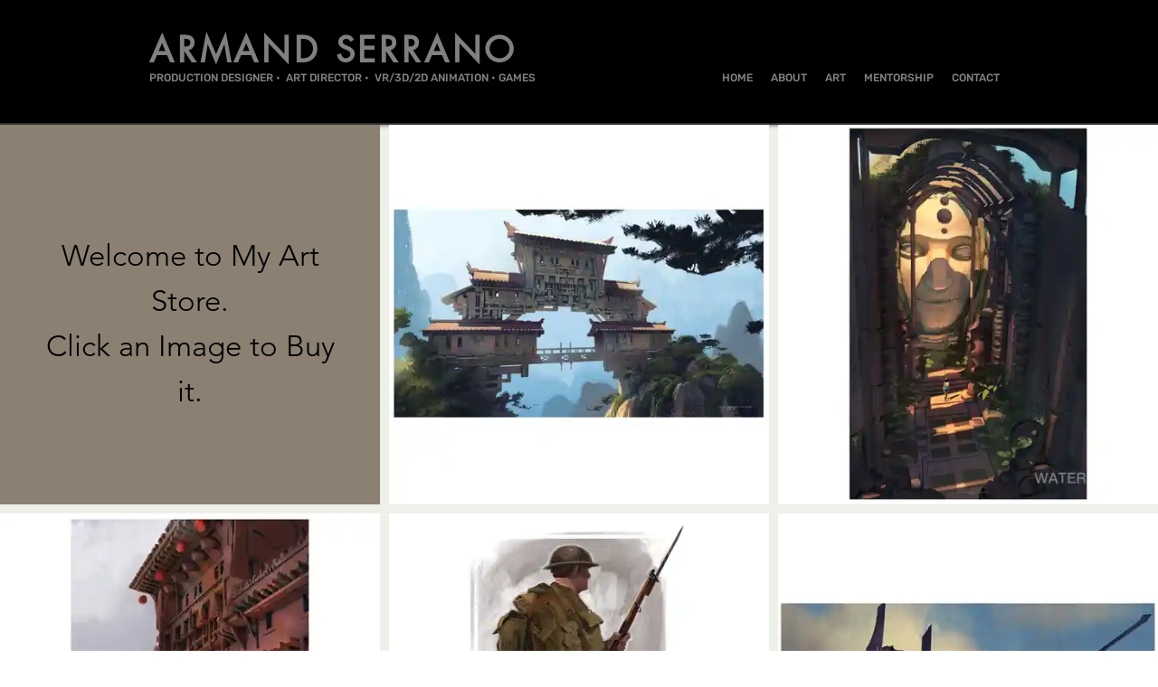

--- FILE ---
content_type: text/css; charset=utf-8
request_url: https://www.armandserrano.com/_serverless/pro-gallery-css-v4-server/layoutCss?ver=2&id=comp-kegkp27w&items=0_null_440%7C3607_2000_2000%7C3470_2000_2000%7C3566_2000_2000%7C3402_2000_2000%7C3436_2000_2000%7C3703_2000_2000%7C3616_2000_2000&container=138_1280_720_720&options=layoutParams_cropRatio:1%7ClayoutParams_structure_galleryRatio_value:0%7ClayoutParams_repeatingGroupTypes:%7ClayoutParams_gallerySpacing:0%7CgroupTypes:1%7CnumberOfImagesPerRow:3%7CcollageAmount:0%7CtextsVerticalPadding:0%7CtextsHorizontalPadding:0%7CcalculateTextBoxHeightMode:MANUAL%7CtargetItemSize:405%7CcubeRatio:1%7CexternalInfoHeight:0%7CexternalInfoWidth:0%7CisRTL:false%7CisVertical:true%7CminItemSize:50%7CgroupSize:1%7CchooseBestGroup:true%7CcubeImages:true%7CcubeType:fill%7CsmartCrop:false%7CcollageDensity:0%7CimageMargin:10%7ChasThumbnails:false%7CgalleryThumbnailsAlignment:bottom%7CgridStyle:0%7CtitlePlacement:SHOW_ON_HOVER%7CarrowsSize:23%7CslideshowInfoSize:200%7CimageInfoType:NO_BACKGROUND%7CtextBoxHeight:0%7CscrollDirection:0%7CgalleryLayout:2%7CgallerySizeType:smart%7CgallerySize:30%7CcropOnlyFill:false%7CnumberOfImagesPerCol:1%7CgroupsPerStrip:0%7Cscatter:0%7CenableInfiniteScroll:true%7CthumbnailSpacings:0%7CarrowsPosition:0%7CthumbnailSize:120%7CcalculateTextBoxWidthMode:PERCENT%7CtextBoxWidthPercent:50%7CuseMaxDimensions:false%7CrotatingGroupTypes:%7CfixedColumns:0%7CrotatingCropRatios:%7CgallerySizePx:0%7CplaceGroupsLtr:false
body_size: -143
content:
#pro-gallery-comp-kegkp27w [data-hook="item-container"][data-idx="0"].gallery-item-container{opacity: 1 !important;display: block !important;transition: opacity .2s ease !important;top: 0px !important;left: 0px !important;right: auto !important;height: 420px !important;width: 420px !important;} #pro-gallery-comp-kegkp27w [data-hook="item-container"][data-idx="0"] .gallery-item-common-info-outer{height: 100% !important;} #pro-gallery-comp-kegkp27w [data-hook="item-container"][data-idx="0"] .gallery-item-common-info{height: 100% !important;width: 100% !important;} #pro-gallery-comp-kegkp27w [data-hook="item-container"][data-idx="0"] .gallery-item-wrapper{width: 420px !important;height: 420px !important;margin: 0 !important;} #pro-gallery-comp-kegkp27w [data-hook="item-container"][data-idx="0"] .gallery-item-content{width: 420px !important;height: 420px !important;margin: 0px 0px !important;opacity: 1 !important;} #pro-gallery-comp-kegkp27w [data-hook="item-container"][data-idx="0"] .gallery-item-hover{width: 420px !important;height: 420px !important;opacity: 1 !important;} #pro-gallery-comp-kegkp27w [data-hook="item-container"][data-idx="0"] .item-hover-flex-container{width: 420px !important;height: 420px !important;margin: 0px 0px !important;opacity: 1 !important;} #pro-gallery-comp-kegkp27w [data-hook="item-container"][data-idx="0"] .gallery-item-wrapper img{width: 100% !important;height: 100% !important;opacity: 1 !important;} #pro-gallery-comp-kegkp27w [data-hook="item-container"][data-idx="1"].gallery-item-container{opacity: 1 !important;display: block !important;transition: opacity .2s ease !important;top: 0px !important;left: 430px !important;right: auto !important;height: 420px !important;width: 420px !important;} #pro-gallery-comp-kegkp27w [data-hook="item-container"][data-idx="1"] .gallery-item-common-info-outer{height: 100% !important;} #pro-gallery-comp-kegkp27w [data-hook="item-container"][data-idx="1"] .gallery-item-common-info{height: 100% !important;width: 100% !important;} #pro-gallery-comp-kegkp27w [data-hook="item-container"][data-idx="1"] .gallery-item-wrapper{width: 420px !important;height: 420px !important;margin: 0 !important;} #pro-gallery-comp-kegkp27w [data-hook="item-container"][data-idx="1"] .gallery-item-content{width: 420px !important;height: 420px !important;margin: 0px 0px !important;opacity: 1 !important;} #pro-gallery-comp-kegkp27w [data-hook="item-container"][data-idx="1"] .gallery-item-hover{width: 420px !important;height: 420px !important;opacity: 1 !important;} #pro-gallery-comp-kegkp27w [data-hook="item-container"][data-idx="1"] .item-hover-flex-container{width: 420px !important;height: 420px !important;margin: 0px 0px !important;opacity: 1 !important;} #pro-gallery-comp-kegkp27w [data-hook="item-container"][data-idx="1"] .gallery-item-wrapper img{width: 100% !important;height: 100% !important;opacity: 1 !important;} #pro-gallery-comp-kegkp27w [data-hook="item-container"][data-idx="2"].gallery-item-container{opacity: 1 !important;display: block !important;transition: opacity .2s ease !important;top: 0px !important;left: 860px !important;right: auto !important;height: 420px !important;width: 420px !important;} #pro-gallery-comp-kegkp27w [data-hook="item-container"][data-idx="2"] .gallery-item-common-info-outer{height: 100% !important;} #pro-gallery-comp-kegkp27w [data-hook="item-container"][data-idx="2"] .gallery-item-common-info{height: 100% !important;width: 100% !important;} #pro-gallery-comp-kegkp27w [data-hook="item-container"][data-idx="2"] .gallery-item-wrapper{width: 420px !important;height: 420px !important;margin: 0 !important;} #pro-gallery-comp-kegkp27w [data-hook="item-container"][data-idx="2"] .gallery-item-content{width: 420px !important;height: 420px !important;margin: 0px 0px !important;opacity: 1 !important;} #pro-gallery-comp-kegkp27w [data-hook="item-container"][data-idx="2"] .gallery-item-hover{width: 420px !important;height: 420px !important;opacity: 1 !important;} #pro-gallery-comp-kegkp27w [data-hook="item-container"][data-idx="2"] .item-hover-flex-container{width: 420px !important;height: 420px !important;margin: 0px 0px !important;opacity: 1 !important;} #pro-gallery-comp-kegkp27w [data-hook="item-container"][data-idx="2"] .gallery-item-wrapper img{width: 100% !important;height: 100% !important;opacity: 1 !important;} #pro-gallery-comp-kegkp27w [data-hook="item-container"][data-idx="3"].gallery-item-container{opacity: 1 !important;display: block !important;transition: opacity .2s ease !important;top: 430px !important;left: 0px !important;right: auto !important;height: 420px !important;width: 420px !important;} #pro-gallery-comp-kegkp27w [data-hook="item-container"][data-idx="3"] .gallery-item-common-info-outer{height: 100% !important;} #pro-gallery-comp-kegkp27w [data-hook="item-container"][data-idx="3"] .gallery-item-common-info{height: 100% !important;width: 100% !important;} #pro-gallery-comp-kegkp27w [data-hook="item-container"][data-idx="3"] .gallery-item-wrapper{width: 420px !important;height: 420px !important;margin: 0 !important;} #pro-gallery-comp-kegkp27w [data-hook="item-container"][data-idx="3"] .gallery-item-content{width: 420px !important;height: 420px !important;margin: 0px 0px !important;opacity: 1 !important;} #pro-gallery-comp-kegkp27w [data-hook="item-container"][data-idx="3"] .gallery-item-hover{width: 420px !important;height: 420px !important;opacity: 1 !important;} #pro-gallery-comp-kegkp27w [data-hook="item-container"][data-idx="3"] .item-hover-flex-container{width: 420px !important;height: 420px !important;margin: 0px 0px !important;opacity: 1 !important;} #pro-gallery-comp-kegkp27w [data-hook="item-container"][data-idx="3"] .gallery-item-wrapper img{width: 100% !important;height: 100% !important;opacity: 1 !important;} #pro-gallery-comp-kegkp27w [data-hook="item-container"][data-idx="4"].gallery-item-container{opacity: 1 !important;display: block !important;transition: opacity .2s ease !important;top: 430px !important;left: 430px !important;right: auto !important;height: 420px !important;width: 420px !important;} #pro-gallery-comp-kegkp27w [data-hook="item-container"][data-idx="4"] .gallery-item-common-info-outer{height: 100% !important;} #pro-gallery-comp-kegkp27w [data-hook="item-container"][data-idx="4"] .gallery-item-common-info{height: 100% !important;width: 100% !important;} #pro-gallery-comp-kegkp27w [data-hook="item-container"][data-idx="4"] .gallery-item-wrapper{width: 420px !important;height: 420px !important;margin: 0 !important;} #pro-gallery-comp-kegkp27w [data-hook="item-container"][data-idx="4"] .gallery-item-content{width: 420px !important;height: 420px !important;margin: 0px 0px !important;opacity: 1 !important;} #pro-gallery-comp-kegkp27w [data-hook="item-container"][data-idx="4"] .gallery-item-hover{width: 420px !important;height: 420px !important;opacity: 1 !important;} #pro-gallery-comp-kegkp27w [data-hook="item-container"][data-idx="4"] .item-hover-flex-container{width: 420px !important;height: 420px !important;margin: 0px 0px !important;opacity: 1 !important;} #pro-gallery-comp-kegkp27w [data-hook="item-container"][data-idx="4"] .gallery-item-wrapper img{width: 100% !important;height: 100% !important;opacity: 1 !important;} #pro-gallery-comp-kegkp27w [data-hook="item-container"][data-idx="5"].gallery-item-container{opacity: 1 !important;display: block !important;transition: opacity .2s ease !important;top: 430px !important;left: 860px !important;right: auto !important;height: 420px !important;width: 420px !important;} #pro-gallery-comp-kegkp27w [data-hook="item-container"][data-idx="5"] .gallery-item-common-info-outer{height: 100% !important;} #pro-gallery-comp-kegkp27w [data-hook="item-container"][data-idx="5"] .gallery-item-common-info{height: 100% !important;width: 100% !important;} #pro-gallery-comp-kegkp27w [data-hook="item-container"][data-idx="5"] .gallery-item-wrapper{width: 420px !important;height: 420px !important;margin: 0 !important;} #pro-gallery-comp-kegkp27w [data-hook="item-container"][data-idx="5"] .gallery-item-content{width: 420px !important;height: 420px !important;margin: 0px 0px !important;opacity: 1 !important;} #pro-gallery-comp-kegkp27w [data-hook="item-container"][data-idx="5"] .gallery-item-hover{width: 420px !important;height: 420px !important;opacity: 1 !important;} #pro-gallery-comp-kegkp27w [data-hook="item-container"][data-idx="5"] .item-hover-flex-container{width: 420px !important;height: 420px !important;margin: 0px 0px !important;opacity: 1 !important;} #pro-gallery-comp-kegkp27w [data-hook="item-container"][data-idx="5"] .gallery-item-wrapper img{width: 100% !important;height: 100% !important;opacity: 1 !important;} #pro-gallery-comp-kegkp27w [data-hook="item-container"][data-idx="6"].gallery-item-container{opacity: 1 !important;display: block !important;transition: opacity .2s ease !important;top: 860px !important;left: 0px !important;right: auto !important;height: 420px !important;width: 420px !important;} #pro-gallery-comp-kegkp27w [data-hook="item-container"][data-idx="6"] .gallery-item-common-info-outer{height: 100% !important;} #pro-gallery-comp-kegkp27w [data-hook="item-container"][data-idx="6"] .gallery-item-common-info{height: 100% !important;width: 100% !important;} #pro-gallery-comp-kegkp27w [data-hook="item-container"][data-idx="6"] .gallery-item-wrapper{width: 420px !important;height: 420px !important;margin: 0 !important;} #pro-gallery-comp-kegkp27w [data-hook="item-container"][data-idx="6"] .gallery-item-content{width: 420px !important;height: 420px !important;margin: 0px 0px !important;opacity: 1 !important;} #pro-gallery-comp-kegkp27w [data-hook="item-container"][data-idx="6"] .gallery-item-hover{width: 420px !important;height: 420px !important;opacity: 1 !important;} #pro-gallery-comp-kegkp27w [data-hook="item-container"][data-idx="6"] .item-hover-flex-container{width: 420px !important;height: 420px !important;margin: 0px 0px !important;opacity: 1 !important;} #pro-gallery-comp-kegkp27w [data-hook="item-container"][data-idx="6"] .gallery-item-wrapper img{width: 100% !important;height: 100% !important;opacity: 1 !important;} #pro-gallery-comp-kegkp27w [data-hook="item-container"][data-idx="7"]{display: none !important;} #pro-gallery-comp-kegkp27w .pro-gallery-prerender{height:1280px !important;}#pro-gallery-comp-kegkp27w {height:1280px !important; width:1280px !important;}#pro-gallery-comp-kegkp27w .pro-gallery-margin-container {height:1280px !important;}#pro-gallery-comp-kegkp27w .pro-gallery {height:1280px !important; width:1280px !important;}#pro-gallery-comp-kegkp27w .pro-gallery-parent-container {height:1280px !important; width:1290px !important;}